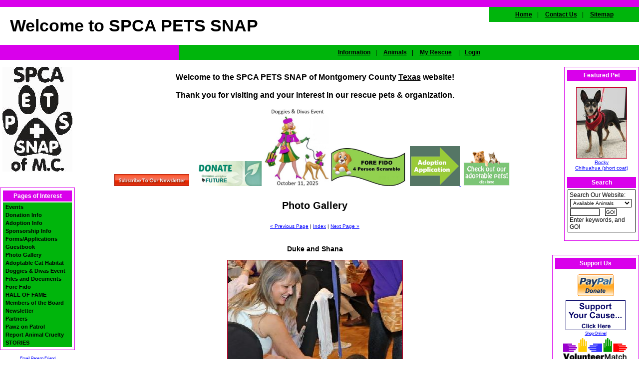

--- FILE ---
content_type: text/html; charset=UTF-8
request_url: https://spcaofmc.rescuegroups.org/info/photopage?PhotoID=47062&GalleryID=2575
body_size: 16657
content:
<!DOCTYPE html>

<html>

<head>
<meta name="description" CONTENT="`Website for organization helping pets and owners.">
<meta property="og:title" content="Photo Gallery: Duke and Shana"/>
<meta property="og:description" content="`Website for organization helping pets and owners."/>
<meta property="og:url" content="https://spcaofmc.rescuegroups.org/info/photopage?PhotoID=47062&GalleryID=2575"/>
<meta property="og:type" content="cause"/>
<meta property="og:site_name" content="SPCA PETS SNAP of Montgomery County"/>
<meta http-equiv="Content-Type" content="text/html;charset=utf-8">
<meta http-equiv="Content-Language" content="en">
<title>Photo Gallery: Duke and Shana</title>
<script src='https://www.google.com/recaptcha/api.js'></script>
<!-- Start Styles -->
<link rel="stylesheet" type="text/css" href="https://s3.amazonaws.com/filestore.rescuegroups.org/css/site/3313.css?serial=86&a0038" />
<link rel="stylesheet" type="text/css" media="print" href="https://s3.amazonaws.com/filestore.rescuegroups.org/css/partner/layout5_print.css" />
<!-- End Styles -->
<!-- Start JavaScript includes -->
<script language=Javascript type="text/javascript" src="https://s3.amazonaws.com/filestore.rescuegroups.org/scripts/lang_en.js?a0038"></script>
<script language=Javascript type="text/javascript" src="https://s3.amazonaws.com/filestore.rescuegroups.org/scripts/validation.js?a0038"></script>
<script language=Javascript type="text/javascript" src="/scripts/calendar/calendar2.js?a0038"></script>
<script language=Javascript type="text/javascript" src="https://s3.amazonaws.com/filestore.rescuegroups.org/scripts/rescuegroups.js?a0038"></script>

<!-- JQUERY INCLUDES -->
<script src="https://ajax.googleapis.com/ajax/libs/jquery/1/jquery.min.js" type="text/javascript"></script>
<script src="https://s3.amazonaws.com/filestore.rescuegroups.org/scripts/noncvs/jquery-json.js?a0038" type="text/javascript"></script>
<!-- END JQUERY INCLUDES -->

<!-- LIGHTBOX/PRETTYPHOTO INCLUDES -->
<link rel="stylesheet" href="https://s3.amazonaws.com/filestore.rescuegroups.org/scripts/noncvs/prettyphoto/css/prettyPhoto.css?a0038" type="text/css" media="screen" charset="utf-8" />
<script src="https://s3.amazonaws.com/filestore.rescuegroups.org/scripts/noncvs/prettyphoto/js/jquery.prettyPhoto.js?a0038" type="text/javascript" charset="utf-8"></script>
<!-- END LIGHTBOX/PRETTYPHOTO INCLUDES -->

<!-- End JavaScript includes -->

<!-- Start Custom Page Header -->

<!-- End Custom Page Header -->

</head>

<body id="Page311" class="yui-skin-sam">

<script type="text/javascript">
var gScriptsURL = "https://s3.amazonaws.com/filestore.rescuegroups.org/scripts";
var gImagesURL = "https://s3.amazonaws.com/imagesroot.rescuegroups.org";
var gImagesOursURL = "https://s3.amazonaws.com/imagesroot.rescuegroups.org";
</script>

<!-- Google tag (gtag.js) -->
<script async src="https://www.googletagmanager.com/gtag/js?id=G-2YLGBZWPMB"></script>
<script>
  window.dataLayer = window.dataLayer || [];
  function gtag(){dataLayer.push(arguments);}
  gtag('js', new Date());

  gtag('config', 'G-2YLGBZWPMB');
</script>


<script type="text/javascript">
var gaJsHost = (("https:" == document.location.protocol) ? "https://ssl." : "http://www.");
document.write(unescape("%3Cscript src='" + gaJsHost + "google-analytics.com/ga.js' type='text/javascript'%3E%3C/script%3E"));
</script>
<script type="text/javascript">
try {
var pageTracker = _gat._getTracker("UA-51999409-1");
pageTracker._trackPageview();
} catch(err) {}
</script>
			
			
		<table width="100%" border="0" cellspacing="0" cellpadding="0">
	  <tr>
	    <td valign="top" bgcolor="#D900EB">
		<img src="https://s3.amazonaws.com/imagesroot.rescuegroups.org/spacer.gif" width="100%" height="8"></td>
	  </tr>
	</table>
	<table width="100%" border="0" cellspacing="0" cellpadding="0" id="headerTable">
	  <tr>
	    <td height="76" onClick="document.location.href='/index.php'" class="org"><div id="headerTitle">Welcome to SPCA PETS SNAP</div></td>
	    <td width="300" valign="top"><table width="100%" border="0" cellspacing="0" cellpadding="0">
	        <tr valign="top">
				<td class="linkBox">
				<a href="/index.php" class="linkBox">Home</a>|
				<a href=/info/contact.php class="linkBox">Contact Us</a>|
				<a href=/info/sitemap.php class="linkBox">Sitemap</a>
				</td>
	        </tr>
	      </table></td>
	  </tr>
	</table>
	<table width="100%" border="0" cellspacing="0" cellpadding="0">
	  <tr>
	    <td width="28%" height="19" class="contentBoxTitle">&nbsp;</td>
	    <td class="linkBox">
		<a href="/info" class="linkBox">Information</a>|
		<a href="/animals" class="linkBox">Animals</a>|
		<a href="/myrescue" class="linkBox">My Rescue</a>

		|<a href="/user/login.php" class="linkBox">Login</a>
		</td>
	  </tr>
	</table>
	<table class="applyPageBackground" width="100%" border="0" cellspacing="0" cellpadding="0">
	  <tr>
	    <td><br></td>
	  </tr>
	</table>
	<table  class="applyPageBackground" width="100%" height="488" border="0" cellpadding="0" cellspacing="0">
	  <tr>
	    <td width="147" height="488" valign="top" id=leftColumn>
	      <table width="142" border="0" cellspacing="0" cellpadding="0">

			<tr><td align=center><a href=/>
<img src=https://s3.amazonaws.com/imagesroot.rescuegroups.org/logos/s3313logo20130307213130.jpg border=0 alt="SPCA PETS SNAP Logo"></a>
<br><br>
</td></tr>
<tr><td><font size="2"></font><br></td></tr>
			<tr><td><table class="Box">

	          <tr><td class="contentBoxTitle">Pages of Interest</td>
	        </tr>
	        <tr>
	          <td height="5" nowrap bgcolor="#00B50C">
			<div class=menuText>
<div class=menuL1 id=""><a href="/info/events">Events</a></div>
<div class=menuL1 id=""><a href="/info/donate">Donation Info</a></div>
<div class=menuL1 id=""><a href="/info/adoption">Adoption Info</a></div>
<div class=menuL1 id=""><a href="/info/sponsorship">Sponsorship Info</a></div>
<div class=menuL1 id=""><a href="/forms">Forms/Applications</a></div>
<div class=menuL1 id=""><a href="/info/guestbook">Guestbook</a></div>
<div class=menuL1 id=""><a href="/info/photos">Photo Gallery</a></div>
<div class=menuL1 id=""><a href="/info/display?PageID=15059">Adoptable Cat Habitat</a></div>
<div class=menuL1 id=""><a href="/info/display?PageID=15355">Doggies & Divas Event</a></div>
<div class=menuL1 id=""><a href="/info/display?PageID=14221">Files and Documents</a></div>
<div class=menuL1 id=""><a href="/info/display?PageID=20976">Fore Fido</a></div>
<div class=menuL1 id=""><a href="/info/display?PageID=16571">HALL OF FAME</a></div>
<div class=menuL1 id=""><a href="/info/display?PageID=21710">Members of the Board</a></div>
<div class=menuL1 id=""><a href="/info/display?PageID=13475">Newsletter</a></div>
<div class=menuL1 id=""><a href="/info/display?PageID=16757">Partners</a></div>
<div class=menuL1 id=""><a href="/info/display?PageID=21684">Pawz on Patrol</a></div>
<div class=menuL1 id=""><a href="/info/display?PageID=15764">Report Animal Cruelty</a></div>
<div class=menuL1 id=""><a href="/info/display?PageID=14453">STORIES</a></div>
</div>

			</td>
	        </tr>
			</table></tr></td>
			</tr>

    <tr><td><div class="center littlespace"><span class="littleFont"><a href="/info/emaillink">Email Page to Friend</a></span></div></td></tr><tr><td align="center">
<!-- AddThis Button BEGIN -->
 <script type="text/javascript">
 addthis_options = 'favorites, print, facebook, twitter, digg, delicious, myspace, linkedin, google, stumbleupon, reddit, live, more'; 
addthis_brand = "SPCA PETS SNAP"; 
</script>
 <a href="//www.addthis.com/bookmark.php?v=20" onclick="return addthis_open(this, '', '[URL]', '[TITLE]')" onmouseout="addthis_close()" onclick="return addthis_sendto()"><img src="//s7.addthis.com/static/btn/lg-share-en.gif" width="125" height="16" alt="Bookmark and Share" style="border:0"/></a><script type="text/javascript" src="//s7.addthis.com/js/200/addthis_widget.js"></script>
<!-- AddThis Button END -->
 
</td></tr><tr><td height=22 align=center valign=middle nowrap><br>&nbsp;<br>
<div class="littlespace lastUpdatedDT">
Last Updated:<br>1/18/2026 3:01 AM</div></td></tr><tr><td align=center class="copyright">
&copy; 2026 SPCA PETS SNAP</td></tr>

	      </table>
	      <br>
	      <p>&nbsp;</p></td>
	    <td valign=top><img src="https://s3.amazonaws.com/imagesroot.rescuegroups.org/spacer.gif" width=20></td>
		<td valign=top height=100% width=100% id="layoutMainContent">
	<table width="100%" border="0" cellpadding="0" cellspacing="0">
<tr>
<td width="1">&nbsp;</td>
<td width="100%" valign=top>
<div id="PageHeader">
<div id="editableHeader" class=""><p style="text-align: center;"><span style="font-size: 12pt;"><strong>Welcome to the&nbsp;SPCA PETS SNAP of Montgomery County <span style="text-decoration: underline;">Texas</span> website!</strong></span><span style="font-size: 12pt;"><strong><span style="font-size: 12pt;"><strong><br /></strong></span>&nbsp;<br />Thank you for visiting and your interest in our rescue pets &amp; organization.<br /><br /></strong></span><a title="Newsletter Sign Up Button" href="http://eepurl.com/cdVJ5X" target="_blank"><img title="Newsletter Button" src="https://s3.amazonaws.com/imagesroot.rescuegroups.org/webpages/s3313ncaxnv7lskm.png" alt="Newsletter Button" width="150" height="24" /></a>&nbsp;&nbsp;&nbsp;&nbsp;&nbsp;<a href="https://www.networkforgood.org/donation/ExpressDonation.aspx?ORGID2=264733096&amp;vlrStratCode=JEJpmPrd3Sfw%2f8yCGW65z3xCB450CbY6xegNUoIJBCzQg5ZqUPVVhUWYbs60a7zU" target="_blank"><img title="Donate Growing Button" src="https://s3.amazonaws.com/imagesroot.rescuegroups.org/webpages/s3313n1m4lsyyhgg.jpg" alt="Donate Growing Button" width="130" height="50" /></a>&nbsp;&nbsp;<a href="https://spcaofmc.rescuegroups.org/info/display?PageID=15355"><img title="D&amp;D Icon Website 2025" src="https://s3.amazonaws.com/imagesroot.rescuegroups.org/webpages/s3313nga24rx3sjc.jpg" alt="D&amp;D Icon Website 2025" width="129" height="155" /></a>&nbsp;<a href="https://birdease.com/forefido"><img title="Fore Fido Web Button" src="https://s3.amazonaws.com/imagesroot.rescuegroups.org/webpages/s3313nnr3zqjgpsn.jpg" alt="Fore Fido Web Button" width="150" height="76" /></a>&nbsp;&nbsp; <a title="Adoption Application Link" href="https://spcaofmc.rescuegroups.org/forms/form?formid=1248"><img title="Adoption App Graphic 2" src="https://s3.amazonaws.com/imagesroot.rescuegroups.org/webpages/s3313ngmbv8avjuk.jpg" alt="Adoption App Graphic 2" width="100" height="80" /> </a><a href="https://spcaofmc.rescuegroups.org/animals/list" target="_blank"><img title="Adoptable Pets Graphic Button" src="https://s3.amazonaws.com/imagesroot.rescuegroups.org/webpages/s3313nf5qad2iade.jpg" alt="Adoptable Pets Graphic Button" width="100" height="73" /></a>&nbsp;&nbsp;&nbsp;
<script type="mce-mce-mce-mce-mce-text/javascript" src="https://conroe.chambermaster.com/Content/Script/Member.js"></script>
<script type="mce-mce-mce-mce-mce-text/javascript">// <![CDATA[
new MNI.Widgets.Member("mni-membership-635612167964372118",{member:5009776,styleTemplate:"#@id#@id .mn-widget-member-name{font-weight:700}#@id .mn-widget-member-logo{max-width:100%}"}).create();
// ]]></script>
</p></div>
</div>
  	<div id="pageMessagesContainer" style="display:none">
  	  	<div class="pageMessagesBox" id="pageMessagesBox"></div>
  	</div>
  	
<!-- End Top Include -->

<script language="JavaScript" type="text/javascript">
function formValidation(furl) {
	if (confirm("You are about to delete this photo from the gallery.  Are you sure?")) {
		window.location = furl;
	};
}
</script>

<div class=pageCenterTitle>Photo Gallery</div>

<p align=center><div class=navLinks><a href="?PhotoID=47063&GalleryID=2575">&laquo; Previous Page</a>&nbsp;|&nbsp;<a href="photos?GalleryID=2575">Index</a>&nbsp;|&nbsp;<a href="?PhotoID=47061&GalleryID=2575">Next Page &raquo;</a></div></p>
<div style="text-align:center;font-size:larger;font-weight:bold">
Duke and Shana</div><br>
<div align=center><img src="https://s3.amazonaws.com/imagesroot.rescuegroups.org/photogallery/fullsize/s3313p47062.jpg" class=animalimg></div><br>
<div align=center></div><br>
<p align=center><div class=navLinks><a href="?PhotoID=47063&GalleryID=2575">&laquo; Previous Page</a>&nbsp;|&nbsp;<a href="photos?GalleryID=2575">Index</a>&nbsp;|&nbsp;<a href="?PhotoID=47061&GalleryID=2575">Next Page &raquo;</a></div></p>

<!-- Begin Bottom Include -->



<!-- Begin Bottom Layout -->
<div id="PageFooter">

</div><br>

<!-- Start Custom Page Footer -->

<!-- End Custom Page Footer -->


<br><br>
</td><td width="1">&nbsp;</td>
</tr>
</table>
	</td>
    <td valign=top><img src="https://s3.amazonaws.com/imagesroot.rescuegroups.org/spacer.gif" width=15></td>
	<td width="156" align="right" valign="top" id=rightColumn>

	
	<table class="Box">
        <tr>

	          <td class="contentBoxTitle">Featured Pet</td>
        </tr>
        <tr>
			<td height="70" valign="top" class="bodytxt">
			<div class="AnimalAd">
<a href="/animals/detail?AnimalID=21183195"><img src="https://cdn.rescuegroups.org/3313/pictures/animals/21183/21183195/100212870.jpg?width=100" alt="Rocky" class="animalimg"></a><br>
<a href="/animals/detail?AnimalID=21183195">Rocky<br>
Chihuahua (short coat)</a>
</div>
			</td>
        </tr>
	
        <tr>
          <td class="contentBoxTitle">Search</td>
        </tr>
        <tr>
          <td height="80" valign="center" class="bodytxt">
			<div class=menuText>
<div class=animalSearchForm>
<form method=post action="/info/search_process">
<input type=hidden name=type value=simple>Search Our Website:<br>
<select name=fWhatToSearch class="smallFormField">
<option value=Available>Available Animals</option>
<option value=AvailableAndSuccesses>Animals &amp; Successes</option>
<option value=Website>Website Content</option>
</select><br>
<input type="text" name="searchtext" size="8" class=smallFormField>&nbsp;&nbsp;
<input type=submit value="GO!" class=smallFormField><br>Enter keywords, and GO!
</form></div>
</div>
		  </td>
        </tr>
	      </table>
	  <br>
	<br>

		<table class="Box" id="SupportUsBox">
        <tr>
         <td class="contentBoxTitle">Support Us</td>
        </tr>
        <tr>
			<td height="80" valign="top" class="bodytxt">
			<div class="center littlespace"><div class=affiliate id=affiliatePaypal onClick="location.href='https://www.paypal.com/cgi-bin/webscr?cmd=_donations&business=kpace@spcapetssnap.org'"></div></div><div class="affiliate"><a href="https://www.igive.com/html/refer.cfm?causeID=28629" target="_blank"><img src="https://s3.amazonaws.com/imagesroot.rescuegroups.org/spacer.gif" class=iGive width=120 height=60 border=0 alt="Shop Online"></a><br><a href=https://www.igive.com/html/refer.cfm?causeID=28629>Shop Online!</a></div>
<div class="affiliate" id="affiliateVolunteerMatch"><a href="https://www.volunteermatch.org/results/org_detail.jsp?orgid=514871 " target="_blank"><img src=https://s3.amazonaws.com/imagesroot.rescuegroups.org/header_logo2.gif width=130 border=0 alt="Volunteer Match Logo"></a></div>
<div class="affiliate"><a href="https://www.networkforgood.org/donation/ExpressDonation.aspx?ORGID2=264733096" target="_blank"><img src="https://www.networkforgood.org/images/npo/logos/donatenowlogo4.gif" width="140" height="53" border="0" alt="Network for Good Logo"></a></div>
							<div class="sidebarContent" id="sidebarFacebook">			<div class="affiliate" id="affiliateFacebookPage">
			<a href="https://www.facebook.com/spcaofmc" target="_blank" title="SPCA PETS SNAP of Montgomery County on Facebook">
						<img src="https://s3.amazonaws.com/imagesroot.rescuegroups.org/facebookbadge.gif" border=0 alt="SPCA PETS SNAP of Montgomery County on Facebook">
						</a></div>
		</div>
			
							<div class="sidebarContent" id="sidebarFacebook">			<div class="affiliate" id="affiliateTwitterAccount">
			<a href="https://www.twitter.com/spcaofmc" target="_blank" title="Follow spcaofmc on Twitter">
						<img src="https://twitter-badges.s3.amazonaws.com/follow_us-b.png" border=0 alt="Follow spcaofmc on Twitter">
						</a></div>
		</div>
						</td>
        </tr>
      </table>
    
		


	  </td>
  </tr>

</table>
	<table width="100%" height="50" border="0" cellpadding="0" cellspacing="0">
	  <tr>
	    <td height="50" bgcolor="#00B50C">
		<div align=center><font color="#00B50C" size="2">
		&nbsp;37ms		</font></div>
		</td>
	  </tr>
	</table>
	</body>
	</html>
<!-- Server: web1 (3313)/37 ms -->

<!-- End Bottom Include -->

--- FILE ---
content_type: text/css
request_url: https://s3.amazonaws.com/filestore.rescuegroups.org/css/site/3313.css?serial=86&a0038
body_size: 24865
content:
body {
  margin: 0;
  border:0;
  background-color: WHITE;
}

body, td, .standardText {
  font-family: Verdana, Geneva, sans-serif;
  color: BLACK;
}

.mceContentBody, .editorBody {
   background: WHITE !important;
	 font-size: inherit;
   font-size:12px;
	 text-align:left;
	 padding:5px;
}

input, select {
  font-family: Verdana, Geneva, sans-serif;
  font-size: smaller;
	margin: 2px;
	padding: 1px;
}

.pageCenterTitle {
  text-align: center;
  font-size: 20px;
  font-weight: bold;
  padding-top: 10px;
  padding-bottom: 12px;
  display:block;
}

legend {
  font-size: 1.2em;
  font-weight: bold;
  padding:0 5px;
}

.navLinks {
  TEXT-ALIGN: center;
  padding-bottom: 20px;
  font-size: smaller;
}

.standout {
  color: BLUE !important;
}

a:link, .standout {
  color: BLUE;
}

a:visited {
  color: PURPLE;
}

a:active {
  color: BLUE;
}

a:hover {
  color: BLUE;
}


.secondary {
  color: BLACK;
  background-color: #00B50C;
}

.secondary .editableShow {
  border: 1px solid BLACK;
}

.strong {
  color: WHITE;
  background-color: #D900EB;
}

.menuText {
  font-size: 10px;
  color: BLACK;
}

.menuText a:link, .menuText a:visited {
  color: BLACK;
  text-decoration: none;
}

.menuText a:hover {
  color: #D900EB;
}

.menuL1, .menuL2, .menuL3 {
  cursor: default;
}

.contentSectionHeader {
  background-color: #00B50C;
  text-align: center;
  font-weight: Bold;
  font-style: Italic;
  color: BLACK;
	margin: 8px 0px 8px 0px;
	display:block;
}

.fieldMessageArea {
  white-space: no-wrap;
  margin-left: 3px;
  font-weight: bold;
}

.ddDivider {
  background-color: beige;
  letter-spacing: .5px;
  font-weight: bold;
}

.ddControl {
  color: darkred;
}

.ddCurrent {
  color: darkred;
  font-weight: bold;
}

.ddFaded {
}

/*  Table styles  */

table.portalTable {
	width: 450px;
  margin-top: 4px;
	margin-bottom: 4px;
	border: 1px solid BLACK;
	empty-cells: show;
  border-collapse: collapse;
}

.portalTable caption {
  font-size: 120%;
	font-weight: bold;
}

.portalTable thead td, .portalTable tfoot td {
	border-bottom: 1px inset BLACK;
  background-color: #00B50C;
  font-size: .72em;
  font-weight: bold;
  color: BLACK;
  padding: 4px;
  white-space: nowrap;
	vertical-align: middle;
}

.portalTable thead td a:hover {
  cursor: pointer;
}

.portalTable td {
  font-size: .72em;
  vertical-align: top;
	padding: 4px;
}

.portalTableSectionLeft {
  font-size: 115%;
  float: left;
  display: inline;
}

.portalTableSectionRight {
  background-color: WHITE;
	color: BLACK;
  float: right;
  display: inline;
  padding: 3px;
}

.portalTableSectionRight div {
  border-left: 4px solid BLACK;
}

.portalTableName {
  text-align: right;
  vertical-align: top;
  border-bottom: 1px inset BLACK;
}

.portalTableValue {
  border-bottom: 1px inset BLACK;
  padding-left: 8px !important;
  text-align: left;
}

.portalTableValueRequired {
  border-left: 4px solid BLACK;
  border-bottom: 1px inset BLACK;
  text-align: left;
}

.portalTableValueStandout {
  border-bottom: 1px inset BLACK;
  padding-left: 8px !important;
  color: BLACK;
  background-color: #00B50C;
}

.portalTableValue .fieldError, .portalTableValueRequired .fieldError {
	color: BLUE;
	font-weight: bold;
}

.portalText, .portalTable textarea {
  color: BLACK;
  border: 1px solid BLACK;
  font-family: Verdana, Geneva, sans-serif;
  font-size: 1.1em;
}

.portalTableValue>.portalText {
  font-size: 1em;
	padding: 1px;
}

.portalTable select, .portalSelect {
  color: BLACK;
  border: 1px solid BLACK;
	font-size: 1em;
}

.portalCheckbox {
  margin: 0px;
}

.portalButton, .portalSubmit, .submit {
  background-color: #00B50C;
  font-weight: bold;
  color: BLACK;
  border: 1px solid BLACK;
  margin: 10px 5px;
}

.portalButton:hover, .portalSubmit:hover, .submit:hover {
  background-color: #D900EB;
  color: WHITE;
  border: 1px solid #00B50C;
}

.portalActions {
  text-align: left;
  font-weight: bold;
  vertical-align: top;
}

.portalTable .sorttable_nosort {
  white-space: nowrap;
}

.atb {
  border-bottom: 1px inset #00B50C;
  line-height: 1.5em;
}

/*  End Table Styles  */

.addNewItem {
  white-space: nowrap;
}

.center {
  text-align: center;
}

.message {
  margin-left: auto;
  margin-right: auto;
  text-align: center;
  width: 300px;
  padding: 10px;
  margin-bottom: 15px;
  background-color: #00B50C;
  border: black solid 1px;
  font-weight: bold;
  font-size: 13px;
  color: BLACK;
}

#pageMessagesBox {
  margin-left: auto;
  margin-right: auto;
  text-align: center;
  width: 500px;
  padding: 10px;
  margin-bottom: 15px;
  background-color: #00B50C;
  border: black solid 1px;
  font-size: 13px;
  color: BLACK;
}

.pageMessageError {
  margin:3px;
  margin-bottom:7px;
  text-align:left;
}

a.clicktoerror {
  text-decoration:underline;
  cursor:pointer;
  font-weight:bold;
}

a.clicktoerror:hover {
  text-decoration:none;
}

.error, .required {
color: BLUE;
font-weight: bold;
font-size: .85em;
margin-left: 2px;
}

.note {
color: BLUE;
font-size: .85em;
}

.formButtons {
text-align:center;
}

.comments {
  font-size: .85em;
  background-color: #00B50C;
  color: BLACK;
  margin: 20px;
  padding: 8px;
  border: 1px solid BLACK;
}

.rainbowbridgeTop, .browsekittensTop, .browseTop {
  margin: 5px;
}

.littlespace {
  margin: 8px;
}

.animalDetailBlock {
  margin-top: 15px;
  margin-bottom: 15px;
}

.animalDetailTitle {
  font-weight: bold;
}

.smallFormField {
  margin: 1px;
  padding: 1px;
  font-size: 10px;
  border-style: solid;
  border-width: 1px;
  border-color: black;
}

.flags {
  text-align: center;
}

.flags img {
  border: none;
  vertical-align: middle;
}

.translate {
  background-color: yellow;
  color: black;
  font-weight: bold;
  cursor: pointer;
}

.nowrap {
  white-space: nowrap;
}

.inline {
	display : inline;
}

.animalimg {
  text-decoration: none;
    border: 1px solid #C7002A;
}

.logoimg {
  border: none;
  margin: 5px;
}

.AnimalAd {
  border: none;
  text-align: center;
  font-size: x-small;
  margin:10px
}

.smaller, .boxedLinks {
  font-size: smaller;
}

.iGive {
  background-image: url(https://s3.amazonaws.com/imagesroot.rescuegroups.org/swingbags120.gif);
}

.noFormatting {
  margin: 10px;
}

.littleFont{
	font-size:0.65em;
}

.affiliate {
	text-align : center;
	font-size:0.65em;
	margin-left : auto;
	margin-right : auto;
	margin-top : 5px;
	width : 100%;
}

#affiliateVolunteerMatch {
	background-color:white;
	margin-left:auto;
	margin-right:auto;
	width:130px;
}

#affiliateUnitedWay {
	background-color:white;
	margin-left:auto;
	margin-right:auto;
	width:100px;
}

#affiliatePaypal {
  width: 73px;
  height: 44px;
  margin-right: auto;
  margin-left: auto;
  background: url(https://s3.amazonaws.com/imagesroot.rescuegroups.org/x-click-butcc-donate.gif);
  background-repeat: no-repeat;
  background-position: center;
  cursor: pointer;
}

/*  Admin only styles  */

.adminMenu {
  width: 100%;
  background: #00B50C;
}

.adminOnly {
  font-weight: bold;
  color: BLUE;
}

.QAHidden {
	font-size: smaller;
	display: none;
}
.QAVisible {
	font-size: smaller;
	display: block;
}

.completedFormQuestion {
  font-weight: bold;
}

.completedFormAnswer {
}

/* Styles for the Tigra Menu */
/* Style for a block - DIV */
.m0table {
	background: #D900EB;
	border: 1px none #D900EB;
}
/* Style for outer tag, mout (mouse out) state */
.m0mouto {
	background: WHITE;
}

.m0movero, .m0mdowno {
	background: #00B50C;
}

/* Style for inner tag, mover (mouse over) state */
.m0inner, .m0mouti, .m0moveri, .m0mdowni {
	font-family: Verdana, Geneva, sans-serif;
	font-size: 12px;
	padding: 3px;
}

.m0mouti {
  background-color: WHITE;
  color: BLACK;
}

.m0moveri {
  background-color: #00B50C;
  color: BLACK;
}

.m0mdowni {
  background-color: #D900EB;
  color: WHITE;
}

#actionsButtonsBottom, #actionsButtonsTop {
  width: 525px;
	margin-left: auto;
	margin-right: auto;
}

.dataTableForm {
  display: inline;
}

#PageFooter {
  margin-top: 15px;
}

#PageHeader {
  margin-bottom: 15px;
}

.hiddenNotification {
  display: none;
}

.visibleNotification {
  font-size: .7em;
  background-color: #00B50C;
  color: BLACK;
  border: 1px solid BLACK;
  width: 250px;
  padding: 3px;
  white-space: nowrap;
  margin-left: auto;
  cursor: pointer;
	font-weight: bold;
	text-align: center;
  position: fixed;
  _position: absolute;
  top: 0px;
	_top:expression(eval(document.body.scrollTop));
  right: 0px;
}

html>body>.visibleNotification {
  position: fixed;
}

.copyright {
  text-align: center;
	margin: 15px;
	font-size:.65em;
}

.poweredby {
  text-align: center;
	margin: 15px;
}

.browsePicture{
float:left !important;
height:auto;
margin-right:15px;
overflow : hidden;
text-align:center !important;
width:260px;
}

.browseInfo{
text-align:left !important;
float : left !important;
width : 200px;
height:auto;
}

.browse{
text-align:left !important;
height:auto;
overflow : hidden;
width: 480px;
font-size: smaller;
margin-bottom : 15px;
margin-right : auto;
margin-left : auto;
}

.browseNoPicture {
border-bottom:2px solid black;
border-top:2px solid black;
float:left !important;
height:auto;
margin-right:15px;
overflow:hidden;
text-align:center !important;
width:260px;
}

.browseContainer {
text-align : center;
}

.npLinks {
  text-align: center;
	padding: 30px;
  /*clear: both;
  //margin: 20px;*/
}

.highlighted {
margin: 5px auto 15px auto;
text-align:left !important;
height:auto;
overflow : hidden;
width: 100%;
font-size: smaller;
}

.highlightedPicture {
float:left !important;
height:auto;
margin-right:15px;
text-align:center !important;
width:110px;
}

.highlightedInfo{
text-align:left !important;
float : left !important;
width : 380px;
height:auto;
}

.hightlightedReadMore {
font-size:smaller;
}

.lastUpdatedDT {
	text-align : center;
	font-size : 8pt;
}

.tinyMCEfontSize1 {
	font-size : 8pt;
}

.tinyMCEfontSize2 {
	font-size : 10pt;
}

.tinyMCEfontSize3 {
	font-size : 12pt
}

.tinyMCEfontSize4 {
	font-size : 14pt;
}

.tinyMCEfontSize5 {
	font-size : 18pt;
}

.tinyMCEfontSize6 {
	font-size : 24pt;
}

.tinyMCEfontSize7 {
	font-size : 36pt;
}

/*New Admin Menu Styles*/
/* Style for a block - DIV */
.m0table {
	background: #00B50C;
	border: 1px none #00B50C;
}
/* Style for outer tag, mout (mouse out) default state */
.m0default {
	background: WHITE;
}
/* Style for outer tag, mover (mouse over) state */
.m0hover {
	background: #00B50C;
}
/* Style for outer tag, mdown (mouse down) state */
.m0clicked {
	background: #00B50C;;
}
/* Style for inner tag */
.m0inner {
	font-family: Verdana, Geneva, sans-serif;
	font-size: 12px;
	padding: 3px;
	color : BLACK;
}
.m0innerhover {
	font-family: Verdana, Geneva, sans-serif;
	font-size: 12px;
	padding: 3px;
	color : BLACK;
}
.m1table {
	background: #00B50C;
	border: 1px none #00B50C;
}
/* Style for outer tag, mout (mouse out) default state */
.m1default {
	background: WHITE;
}
/* Style for outer tag, mover (mouse over) state */
.m1hover {
	background: #00B50C;
}
/* Style for outer tag, mdown (mouse down) state */
.m1clicked {
	background: #00B50C;;
}
/* Style for inner tag */
.m1inner {
	font-family: Verdana, Geneva, sans-serif;
	font-size: 12px;
	padding: 3px;
	color : BLACK;
}

.m2table {
	background: #00B50C;
	border: 1px none #00B50C;
}
/* Style for outer tag, mout (mouse out) default state */
.m2default {
	background: WHITE;
}
/* Style for outer tag, mover (mouse over) state */
.m2hover {
	background: #00B50C;
}
/* Style for outer tag, mdown (mouse down) state */
.m2clicked {
	background: #00B50C;;
}
/* Style for inner tag */
.m2inner {
	font-family: Verdana, Geneva, sans-serif;
	font-size: 12px;
	padding: 3px;
	color : BLACK;
}

.helpPopupLink {
  text-decoration: none;
	font-weight: bold;
}

.helpPopupLink span {
	color: BLUE;;
}

.bd {
  letter-spacing: .4px;
  font-size: 130%;
  color:#336699;
  text-align:center;
}

.bd img {
 vertical-align:middle;
}

#closePopUp{
	text-align:right;
}

#closePopUp a, #closePopUp a:link, #closePopUp a:visited, #closePopUp a:hover{
	color:#333;
	text-decoration:none;
	font-weight:bold;
	font-size:1.2em;
	text-transform:uppercase;
}

.yui-skin-sam .mask {
  background-color:#000000 !important;
  opacity:0.75 !important;
}

.yui-panel-container, .shadow {

}

.mask{

background-color:#000000 !important;
  opacity:0.75 !important;
}

.yui-skin-sam .yui-panel .hd {
  background:#F7F7F7 url('') !important;
  background-image:none !important;
  background-color:#F7F7F7 !important;
}

.yui-skin-sam .yui-panel .ft {
  background:#F7F7F7 url('') !important;
  background-image:none !important;
  background-color:#F7F7F7 !important;
}

#dogTimeSAD {
display:block;
text-align:center;
}

#dogTimeSAD img {
border:0px;
}

#dogTimeSAC {
display:block;
text-align:center;
}

#dogTimeSAC img {
border:0px;
}

.sparky {
height:350px;
width:170px;
margin-left:auto;
margin-right:auto;
padding:3px;
text-align:center;
}

/* Sytles for new grid animal list */

.animalBrowsePanel {
font-size:12px;
width:auto;
text-align:center;
}

.animalBrowsePanel hr {
  border: solid #D900EB 0;
  border-top-width: 1px;
  height: 0;
  color: #D900EB;
  margin:3px 0;
}

.animalGrid {
	margin-left:auto;
	margin-right:auto;
	width:600px;
}

.animalGrid .searchResultsCell {
    width: 200px;
  height: 110px;
  font: 12px Arial;
  padding: 0 6px;
  vertical-align: top;
  text-align:left;
}

.animalGrid .border {
	 border-right: 1px inset #D900EB;
}

.animalGrid .searchResultsCell img {
  border: 1px solid #00B50C;
}

.animalGrid .petName {
	display:block;
	width:100%;
	text-align:center;
	padding:6px 0 ;
	margin:3px 0 7px;
	background-color:#D900EB;
	color:WHITE;
}

.animalGrid .petName a, .animalGrid .petName a:link, .animalGrid .petName a:hover,.animalGrid .petName a:visited {
	color:WHITE;
}

.animalGrid .petNameBottom {
	display:block;
	width:100%;
	text-align:center;
	padding:3px 0 ;
	margin:3px 0 2px;
}

.animalGrid .petName,.animalGrid .petNameBottom,.animalGrid  .petBreed {
  font-weight: bold;
}

.animalGrid .noBorder {
  border-right: 0;
}

.animalBrowsePanel .pageLinks {
  margin-top: 12px;
  margin-bottom: 2px;
  background-color: WHITE;
  color:BLACK;
  text-align: center;
  padding: 4px;
}

.animalBrowsePanel .pageLinks a, .animalBrowsePanel .pageLinks a:visited, .animalBrowsePanel .pageLinks a:active {
  border: 1px solid #00B50C;
  padding:0 4px 1px;
  color: #00B50C;
  margin: 0 4px;
}

.animalBrowsePanel .pageLinks a:hover {
  border: 1px solid #D900EB;
}

.animalBrowsePanel .pageLinksActive {
  font-weight: bold;
  text-decoration: none;
  border: 1px solid #00B50C;
  padding:0 4px 1px;
}

.animalGrid .petPicLink {
  display: inline-block;
  text-align:center;
  float:left;
  margin:0 7px 3px;
  width:120px;
  height:120px;
}

* html .animalGrid .petPicLink {
  width:120px;
  height:120px;
}

.animalGrid .petPicLink a:hover {
  background-color: transparent;
}

.animalGrid .petDetails {
	text-align:left;
	display:inline-block;
	margin-top:1em;
	vertical-align:top;
	width:auto;
	float:left;
}

.animalGrid .petDetails span {
	display:inline-block;
	padding:2px;
}

.animalGrid .petDetails .petDescription {
	margin-top:10px;
}

#animalDetails.yui-panel .hd {
	display:none;
}
#animalDetails.yui-panel .ft {
	display:none;
}
#animalDetails.yui-panel .container-close {
	display:none;
}
#animalDetails.yui-panel .bd #closeAnimalDetails {
position:absolute;
bottom:5px;
right:7px;
font-size:12px;
letter-spacing:0px;
}

#animalDetails.yui-panel .bd #closeAnimalDetails a {
color:BLUE;
}

.musicPlayer {
	position:fixed;
	*position:absolute;
	*left:expression(document.body.scrollLeft+document.body.clientWidth-this.clientWidth-2);
  *top:expression(document.body.scrollTop+document.body.clientHeight-this.clientHeight-2);
	bottom:2px;
	right:3px;
	padding:5px;
	background-color:WHITE;
	border:1px solid BLACK;
	width:190px;
}

.musicPlayer .control {
	position:absolute;
	top:3px;
	right:3px;
	z-index:10;
	cursor: pointer;
}

#mceTemplatePreview table td {
border:2px dotted #CCC;
}

#mceTemplatePreview table tbody td {
height:150px;
}

.sidebarBox {
text-align:left;
margin:10px auto;
border:1px solid BLACK;
background-color:WHITE;
padding:5px;
}

.sidebarBox .heading {
	font-weight:bold;
	background-color:#00B50C;
	color:BLACK;
	border:1px solid BLACK;
	font-size:1.15em;
	margin:1px;
	padding:3px;
	display:block;
}

.contentBoxBody {
text-align:left;
margin:10px auto;
border:1px solid BLACK;
padding:5px;
color:BLACK;
}

.contentBoxBody .heading {
	font-weight:bold;
	background-color:#00B50C;
	color:BLACK;
	border:1px solid BLACK;
	font-size:1.15em;
	margin:1px;
	padding:3px;
	display:block;
}

.contentBoxStrong {
text-align:left;
margin:10px auto;
border:1px solid BLACK;
padding:5px;
background-color:#D900EB;
	color:WHITE;
}

.contentBoxStrong .heading {
	font-weight:bold;
	background-color:#00B50C;
	color:BLACK;
	border:1px solid WHITE;
	font-size:1.15em;
	margin:1px;
	padding:3px;
		display:block;
}

.contentBoxStrong td {
	color:WHITE;
	background-color:#D900EB;
}

.contentBoxStrong a{
	 color:WHITE;
}
.contentBoxStrong a:link{
	 color:WHITE;
}
.contentBoxStrong a:visited{
	 color:WHITE;
}
.contentBoxStrong a:active{
	 color:WHITE;
}
.contentBoxStrong a:hover{
	 color:WHITE;
}

.contentBoxSecondary {
	text-align:left;
	margin:10px auto;
	border:1px solid BLACK;
	padding:5px;
	background-color:#00B50C;
	color:BLACK;
}

.contentBoxSecondary td {
	color:BLACK;
	background-color:#00B50C;
}

.contentBoxSecondary .heading {
	font-weight:bold;
	background-color:#D900EB;
	color:WHITE;
	border:1px solid BLACK;
	font-size:1.15em;
	margin:1px;
	padding:3px;
		display:block;
}

.contentBoxSecondary a{
	 color:BLACK;
}
.contentBoxSecondary a:link{
	 color:BLACK;
}
.contentBoxSecondary a:visited{
	 color:BLACK;
}
.contentBoxSecondary a:active{
	 color:BLACK;
}
.contentBoxSecondary a:hover{
	 color:BLACK;
}

.shopCategory {
text-align:center;
position:relative;
left:50%;
width:400px;
margin-left:-200px;
clear:left;
}

.shopPage {
text-align:center;
}

.siteSearchForm {
    border: 1px solid;
    font-size: 90%;
    margin: 5px 5px 10px;
    padding: 3px;
}

.siteSearchFormInline {
    border: 0px solid;
}

.hiddenElement {
  display:none;
}

#sponsorAnimalMainImage {
  float: left;
  margin: 0px 10px 0px 0px; 
  overflow: visible;
}

#sponsorAnimalSummary {
  text-align: left; 
  width: auto;
}

#animalSummary {
  margin-top: 15px;
  margin-bottom: 15px;
  font-size: larger;
  letter-spacing: 1.2px;
}

.message {
  color: #FFFFED;
  font-weight: bold;
  font-size: 13px;
  text-align: center;
  width: 300px;
  padding: 10px;
  margin-bottom: 15px;
  background-color: #336699;
  border: 1px solid #BBDBE6;
  margin-left: auto;
  margin-right: auto;
}

.message a {
  color: #FFFFED;
}

.pageMessageError {
	text-align: left;
	color: #900;
	margin-bottom: 2px;
	margin-left: 5px;
}
 
.pageMessageWarning {
	text-align: left;
	margin-bottom: 2px;
	margin-left: 5px;
}
 
.pageMessageInformational {
	text-align: left;
	margin-bottom: 2px;
	margin-left: 5px;
}

BODY {
	background-color: WHITE;
	margin: 0px 0px 0px 0px;
	font-family: Verdana, Geneva, sans-serif;
	scrollbar-face-color: #00B50C;
	scrollbar-shadow-color: #D900EB;
	scrollbar-highlight-color: #D900EB;
	scrollbar-3dlight-color: #D900EB;
	scrollbar-darkshadow-color: #D900EB;
	scrollbar-track-color: #D900EB;
	scrollbar-arrow-color: #D900EB;
	color: BLACK;
}

.mceContentBody{
   background: WHITE !important; /* FF requires a important here */
}

.table {
	BORDER-bottom: #D900EB 10px solid;
	width: 100%;
}

.header {
	background-color: #D900EB;
	color: #00B50C;
	font-size: 14px;
	font-weight: 700;
}

.menu {
	background-color: #00B50C;
	padding-left: 5px;
	padding-right: 3px;
	padding-top: 10px;
	padding-bottom: 10px;
	font-size: 18px;
	font-weight: 700;
	margin: 0px;
	border-top: #D900EB 2px solid;
}

.menuL1 {
  font-size: 110%;
  font-weight: bold;
  padding: 2px 4px 2px 4px;
}

.menuL2, .menuL3 {
  padding: 1px 4px 1px 10px;
  align: left;
}

.mainarea {
	background-color: WHITE;
	padding: 10px 10px 10px 10px;
	width: 100%;
}

.topBar {
	background-color: #00B50C;
	width: 100%;
	padding: 10px 0px 0px 0px;
	text-align: center;
	border-top: #D900EB 2px solid;
	border-bottom: 0px;
}

h1 {
	COLOR: #D900EB;
	TEXT-ALIGN: left;
	FONT-SIZE: 30px;
	left: 15px;
	margin-bottom:0px;
}

h2 {
	COLOR: #D900EB;
	TEXT-ALIGN: left;
	FONT-SIZE: 20px;
	left: 15px;
	margin-bottom:0px;
	margin-top:10px;
}

#layoutMainContent h1, h2, h3 {
color:BLACK;
}

form, li, td {
	font-size:12px;
	MARGIN-LEFT: 0px;
	margin-top:0px;
	margin-bottom:0px;
}

.hi {
	BORDER-left: #00B50C  3px solid;
	BORDER-RIGHT: #00B50C  3px solid;
	BORDER-TOP: #00B50C  3px solid;
	BORDER-BOTTOM: #00B50C  3px solid;
	margin: 0px 20px 0px 20px;
	padding: 5px 5px 5px 5px;
	BACKGROUND-COLOR: #FFFFDF;
}

.pet {
	BORDER-left: #00B50C  1px solid;
	BORDER-RIGHT: #00B50C  1px solid;
	BORDER-TOP: #00B50C  1px solid;
	BORDER-BOTTOM: #00B50C  1px solid;
	BACKGROUND-COLOR: #FFFFDF;
	margin-right: 2px;
	margin-top: 2px;
}

INPUT, select, textarea {
	BORDER-RIGHT: BLACK 1px solid;
	BORDER-TOP: BLACK 1px solid;
	BORDER-LEFT: BLACK 1px solid;
	BORDER-BOTTOM: BLACK 1px solid;
	COLOR: BLACK;
	FONT-SIZE: 14px;
	BACKGROUND-COLOR: white;
}

.org {
	font-family: Verdana, Geneva, sans-serif;
	font-size: 34px;
	font-weight: bold;
	color: BLACK;
	padding-left: 20px;
}

.subheader {
	font-size: 12px;
	margin-bottom: 0px;
	margin-top: 0px;
	float: left;
}

.address {
	font-size: 12px;
	margin-bottom: 0px;
	margin-top: 0px;
	float: right;
}

.slogan {
	font-size: 25px;
	margin-bottom: 0px;
	margin-top: 0px;
	font-style: italic;
}


.logo {
	background-color: #D900EB;
}

.selector {
	color: WHITE;
	font-size: 10px;
}

.banner {
	margin: 5px;
}

.space {
	width: 28px;
	background-color: WHITE;
}

.smallmenu {
	color: WHITE;
	font-size: 10px;
}

.sidebarmiddle {
	font-size: 10px;
}

.contentSectionHeader {
	background-color: #00B50C;
	text-align: center;
	font-size: 16px;
	font-family: Verdana, Geneva, sans-serif;
	font-weight: Bold;
	font-style: Italic;
	color: BLACK;
}

.topSpecies {
	padding-top:3px;
	padding-bottom:3px;
}

.contentBoxTitle {
	padding-top: 4px;
	padding-bottom: 4px;
	text-align: center;
	background-color: #D900EB;
	font-family: Verdana, Geneva, sans-serif;
	color: WHITE;
	font-weight: bold;
	font-size: 12px;
}

.linkBox {
	padding-left: 3px;
	padding-right: 3px;
	padding-top: 8px;
	padding-bottom: 8px;
	text-align: center;
	background-color: #00B50C;
	color: BLACK;
}

A.linkBox:link, A.linkBox:active, A.linkBox:visited, A.linkBox:hover, A.myRescueBoxTitle:link, A.myRescueBoxTitle:active, A.myRescueBoxTitle:visited, A.myRescueBoxTitle:hover, A.contentBoxTitle:link, A.contentBoxTitle:active, A.contentBoxTitle:visited, A.contentBoxTitle:hover {
	padding-left: 10px;
	padding-right: 10px;
	font-family: Verdana, Geneva, sans-serif;
	color: BLACK;
	font-weight: bold;
	font-size: 12px;
	text-decoration: underline;
}

.Box {
	width: 150px;
	border: BLACK 1px solid;
	border-color: #D900EB;
	padding: 3px;
}

.animalSearchForm, .siteSearchForm {
  font-size: 11px;
  align: left;
  border-style: solid;
  border-width: 1px;
  padding: 3px;
  margin-bottom: 10px;
}

.editableShow {
  border: 1px solid BLACK;
}

.sparky {
margin-top:7px;
height:320px;
width:auto;
padding:0px;
text-align:center;
}



sampleStyle {
  color: BLUE;
  background: ZBodyBG/>;
  border: dotted;
  cursor: pointer;
  cursor: hand;
  padding: 10px;
};
